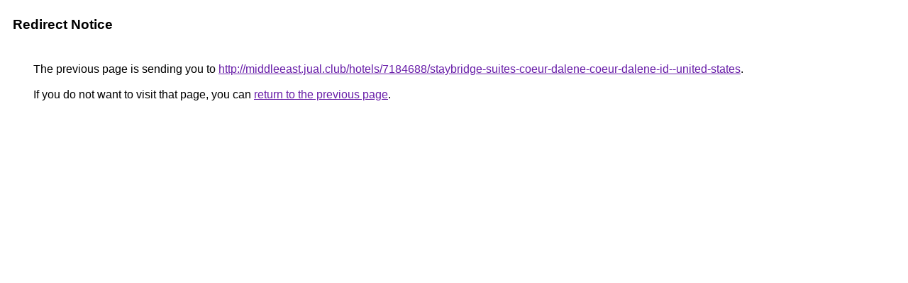

--- FILE ---
content_type: text/html; charset=UTF-8
request_url: https://images.google.bj/url?q=http://middleeast.jual.club/hotels/7184688/staybridge-suites-coeur-dalene-coeur-dalene-id--united-states
body_size: 391
content:
<html lang="en"><head><meta http-equiv="Content-Type" content="text/html; charset=UTF-8"><title>Redirect Notice</title><style>body,div,a{font-family:Roboto,Arial,sans-serif}body{background-color:var(--xhUGwc);margin-top:3px}div{color:var(--YLNNHc)}a:link{color:#681da8}a:visited{color:#681da8}a:active{color:#ea4335}div.mymGo{border-top:1px solid var(--gS5jXb);border-bottom:1px solid var(--gS5jXb);background:var(--aYn2S);margin-top:1em;width:100%}div.aXgaGb{padding:0.5em 0;margin-left:10px}div.fTk7vd{margin-left:35px;margin-top:35px}</style></head><body><div class="mymGo"><div class="aXgaGb"><font style="font-size:larger"><b>Redirect Notice</b></font></div></div><div class="fTk7vd">&nbsp;The previous page is sending you to <a href="http://middleeast.jual.club/hotels/7184688/staybridge-suites-coeur-dalene-coeur-dalene-id--united-states">http://middleeast.jual.club/hotels/7184688/staybridge-suites-coeur-dalene-coeur-dalene-id--united-states</a>.<br><br>&nbsp;If you do not want to visit that page, you can <a href="#" id="tsuid_i5c2aYnTBsKtw8cPo5WfyQI_1">return to the previous page</a>.<script nonce="pZ9supcRZTz3hD94eZkLzA">(function(){var id='tsuid_i5c2aYnTBsKtw8cPo5WfyQI_1';(function(){document.getElementById(id).onclick=function(){window.history.back();return!1};}).call(this);})();(function(){var id='tsuid_i5c2aYnTBsKtw8cPo5WfyQI_1';var ct='originlink';var oi='unauthorizedredirect';(function(){document.getElementById(id).onmousedown=function(){var b=document&&document.referrer,a="encodeURIComponent"in window?encodeURIComponent:escape,c="";b&&(c=a(b));(new Image).src="/url?sa=T&url="+c+"&oi="+a(oi)+"&ct="+a(ct);return!1};}).call(this);})();</script><br><br><br></div></body></html>